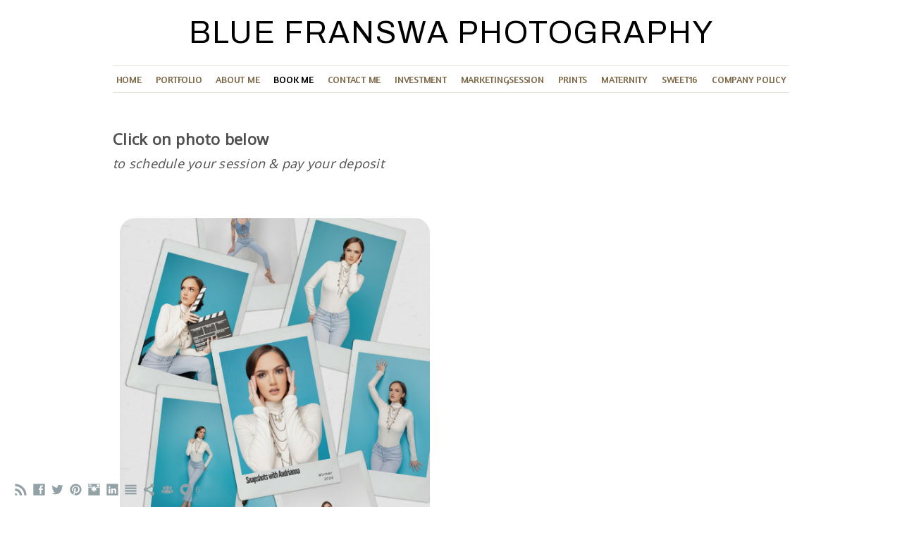

--- FILE ---
content_type: text/html; charset=UTF-8
request_url: https://www.bluefranswa.com/payment
body_size: 9934
content:
<!doctype html>
<html lang="en" site-body ng-controller="baseController" prefix="og: http://ogp.me/ns#">
<head>
    <meta name="google-site-verification" content="VVRAMp9BsdgefyLH0iVIpCeCyweuBeI_QPjvNWU99xg"/>
    <title>Book Me</title>
    <base href="/">
    <meta charset="UTF-8">
    <meta http-equiv="X-UA-Compatible" content="IE=edge,chrome=1">
    <meta name="viewport" content="width=device-width, initial-scale=1">

    <link rel="manifest" href="/manifest.webmanifest">

	
    <meta name="keywords" content="bluefranswa.com, Book Me, Atlanta photographer, atlanta wedding photographer">
    <meta name="generator" content="bluefranswa.com">
    <meta name="author" content="bluefranswa.com">

    <meta itemprop="name" content="Book Me">
    <meta itemprop="url" content="https://www.bluefranswa.com/payment">

    <link rel="alternate" type="application/rss+xml" title="RSS Book Me" href="/extra/rss" />
    <!-- Open Graph data -->
    <meta property="og:title" name="title" content="Book Me">

	
    <meta property="og:site_name" content="Atlanta Luxury Branding Photographer">
    <meta property="og:url" content="https://www.bluefranswa.com/payment">
    <meta property="og:type" content="website">

            <!--    This part will not change dynamically: except for Gallery image-->

    <meta property="og:image" content="https://dkemhji6i1k0x.cloudfront.net/000_clients/63079/page/black-grey-modern-vintage-grunge-fashion-polaroid-mood-photo-collage-1080-x-1350-px-262113.jpg">
    <meta property="og:image:height" content="4219">
    <meta property="og:image:width" content="3375">

    
    <meta property="fb:app_id" content="291101395346738">

    <!-- Twitter Card data -->
    <meta name="twitter:url" content="https://www.bluefranswa.com/payment">
    <meta name="twitter:title" content="Book Me">

	
	<meta name="twitter:site" content="Atlanta Luxury Branding Photographer">
    <meta name="twitter:creator" content="bluefranswa.com">

    <link rel="dns-prefetch" href="https://cdn.portfolioboxdns.com">

    	
	<link rel="icon" href="https://dkemhji6i1k0x.cloudfront.net/000_clients/63079/file/32x32-630794zbpv39R.ico" type="image/x-icon" />
    <link rel="shortcut icon" href="https://dkemhji6i1k0x.cloudfront.net/000_clients/63079/file/32x32-630794zbpv39R.png" type="image/png" />
    <link rel="apple-touch-icon" sizes="57x57" href="https://dkemhji6i1k0x.cloudfront.net/000_clients/63079/file/57x57-630794zbpv39R.png" type="image/png" />
	<link rel="apple-touch-icon" sizes="114x114" href="https://dkemhji6i1k0x.cloudfront.net/000_clients/63079/file/114x114-630794zbpv39R.png" type="image/png" />
	<link rel="apple-touch-icon" sizes="72x72" href="https://dkemhji6i1k0x.cloudfront.net/000_clients/63079/file/72x72-630794zbpv39R.png" type="image/png" />
	<link rel="apple-touch-icon" sizes="144x144" href="https://dkemhji6i1k0x.cloudfront.net/000_clients/63079/file/144x144-630794zbpv39R.png" type="image/png" />
	<link rel="apple-touch-icon" sizes="60x60" href="https://dkemhji6i1k0x.cloudfront.net/000_clients/63079/file/60x60-630794zbpv39R.png" type="image/png" />
	<link rel="apple-touch-icon" sizes="120x120" href="https://dkemhji6i1k0x.cloudfront.net/000_clients/63079/file/120x120-630794zbpv39R.png" type="image/png" />
	<link rel="apple-touch-icon" sizes="76x76" href="https://dkemhji6i1k0x.cloudfront.net/000_clients/63079/file/76x76-630794zbpv39R.png" type="image/png" />
	<link rel="apple-touch-icon" sizes="152x152" href="https://dkemhji6i1k0x.cloudfront.net/000_clients/63079/file/152x152-630794zbpv39R.png" type="image/png" />
	<link rel="apple-touch-icon" sizes="196x196" href="https://dkemhji6i1k0x.cloudfront.net/000_clients/63079/file/196x196-630794zbpv39R.png" type="image/png" />
	<link rel="mask-icon" href="https://dkemhji6i1k0x.cloudfront.net/000_clients/63079/file/16x16-630794zbpv39R.svg">
	<link rel="icon" href="https://dkemhji6i1k0x.cloudfront.net/000_clients/63079/file/196x196-630794zbpv39R.png" type="image/png" />
	<link rel="icon" href="https://dkemhji6i1k0x.cloudfront.net/000_clients/63079/file/192x192-630794zbpv39R.png" type="image/png" />
	<link rel="icon" href="https://dkemhji6i1k0x.cloudfront.net/000_clients/63079/file/168x168-630794zbpv39R.png" type="image/png" />
	<link rel="icon" href="https://dkemhji6i1k0x.cloudfront.net/000_clients/63079/file/96x96-630794zbpv39R.png" type="image/png" />
	<link rel="icon" href="https://dkemhji6i1k0x.cloudfront.net/000_clients/63079/file/48x48-630794zbpv39R.png" type="image/png" />
	<link rel="icon" href="https://dkemhji6i1k0x.cloudfront.net/000_clients/63079/file/32x32-630794zbpv39R.png" type="image/png" />
	<link rel="icon" href="https://dkemhji6i1k0x.cloudfront.net/000_clients/63079/file/16x16-630794zbpv39R.png" type="image/png" />
	<link rel="icon" href="https://dkemhji6i1k0x.cloudfront.net/000_clients/63079/file/128x128-630794zbpv39R.png" type="image/png" />
	<meta name="application-name" content="Atlanta Luxury Branding Photographer"/>
	<meta name="theme-color" content="#ffffff">
	<meta name="msapplication-config" content="browserconfig.xml" />

	<!-- sourcecss -->
<link rel="stylesheet" href="https://cdn.portfolioboxdns.com/pb3/application/_output/pb.out.front.ver.1753775869462.css" />
<!-- /sourcecss -->

    
			<script async src="https://www.googletagmanager.com/gtag/js?id=G-0CH8K27472"></script>
			<script>
			  window.dataLayer = window.dataLayer || [];
			  function gtag(){dataLayer.push(arguments);}
			  gtag('js', new Date());
			  
			  gtag('config', 'G-0CH8K27472');
			</script>
            

</head>
<body id="pb3-body" pb-style="siteBody.getStyles()" style="visibility: hidden;" ng-cloak class="{{siteBody.getClasses()}}" data-rightclick="{{site.EnableRightClick}}" data-imgshadow="{{site.ThumbDecorationHasShadow}}" data-imgradius="{{site.ThumbDecorationBorderRadius}}"  data-imgborder="{{site.ThumbDecorationBorderWidth}}">

<img ng-if="site.LogoDoUseFile == 1" ng-src="{{site.LogoFilePath}}" alt="" style="display:none;">

<pb-scrol-to-top></pb-scrol-to-top>

<div class="containerNgView" ng-view autoscroll="true" page-font-helper></div>

<div class="base" ng-cloak>
    <div ng-if="base.popup.show" class="popup">
        <div class="bg" ng-click="base.popup.close()"></div>
        <div class="content basePopup">
            <div ng-include="base.popup.view"></div>
        </div>
    </div>
</div>

<logout-front></logout-front>

<script src="https://cdn.portfolioboxdns.com/pb3/application/_output/3rd.out.front.ver.js"></script>

<!-- sourcejs -->
<script src="https://cdn.portfolioboxdns.com/pb3/application/_output/pb.out.front.ver.1753775869462.js"></script>
<!-- /sourcejs -->

    <script>
        $(function(){
            $(document).on("contextmenu",function(e){
                return false;
            });
            $("body").on('mousedown',"img",function(){
                return false;
            });
            document.body.style.webkitTouchCallout='none';

	        $(document).on("dragstart", function() {
		        return false;
	        });
        });
    </script>
	<style>
		img {
			user-drag: none;
			user-select: none;
			-moz-user-select: none;
			-webkit-user-drag: none;
			-webkit-user-select: none;
			-ms-user-select: none;
		}
		[data-role="mobile-body"] .type-galleries main .gallery img{
			pointer-events: none;
		}
	</style>

<script>
    var isLoadedFromServer = true;
    var seeLiveMobApp = "";

    if(seeLiveMobApp == true || seeLiveMobApp == 1){
        if(pb.utils.isMobile() == true){
            pbAng.isMobileFront = seeLiveMobApp;
        }
    }
    var serverData = {
        siteJson : {"Guid":"1667Etm5Lgk5MSp","Id":63079,"Url":"bluefranswa.com","IsUnpublished":0,"SecondaryUrl":"bluefranswa.portfoliobox.net","AccountType":1,"LanguageId":0,"IsSiteLocked":0,"MetaValidationTag":"<meta name=\"google-site-verification\" content=\"VVRAMp9BsdgefyLH0iVIpCeCyweuBeI_QPjvNWU99xg\"\/>","CustomCss":"","CustomHeaderBottom":null,"CustomBodyBottom":"","MobileLogoText":"blue franswa","MobileMenuBoxColor":"transparent","MobileLogoDoUseFile":0,"MobileLogoFileName":null,"MobileLogoFileHeight":null,"MobileLogoFileWidth":null,"MobileLogoFileNameS3Id":0,"MobileLogoFilePath":null,"MobileLogoFontFamily":"'Josefin Sans', sans-serif","MobileLogoFontSize":"17px","MobileLogoFontVariant":600,"MobileLogoFontColor":"#000000","MobileMenuFontFamily":"'Amaranth', sans-serif","MobileMenuFontSize":"14px","MobileMenuFontVariant":"regular","MobileMenuFontColor":"#7d6849","MobileMenuIconColor":"#7d6849","SiteTitle":"Atlanta Luxury Branding Photographer","SeoKeywords":"Atlanta photographer, atlanta wedding photographer","SeoDescription":"Jacksonville Wedding Photographer, Jacksonville Fashion Photographer","ShowSocialMediaLinks":1,"SocialButtonStyle":3,"SocialButtonColor":"#91a1a6","SocialShowShareButtons":1,"SocialFacebookShareUrl":"https:\/\/www.facebook.com\/bluefranswafotografia","SocialFacebookUrl":"https:\/\/www.facebook.com\/bluefranswafotografia","SocialTwitterUrl":"http:\/\/www.twitter.com\/bluefranswa","SocialFlickrUrl":null,"SocialLinkedInUrl":"http:\/\/www.linkedin.com\/bluefranswa","SocialGooglePlusUrl":null,"SocialPinterestUrl":"http:\/\/www.pinterest.com\/bluefranswa","SocialInstagramUrl":"http:\/\/www.instagram.com\/bluefranswa","SocialBlogUrl":"http:\/\/www.bluefranswa.tumblr.com\/","SocialFollowButton":1,"SocialFacebookPicFileName":null,"SocialHideLikeButton":null,"SocialFacebookPicFileNameS3Id":0,"SocialFacebookPicFilePath":null,"BgImagePosition":1,"BgUseImage":0,"BgColor":"#ffffff","BgFileName":null,"BgFileWidth":null,"BgFileHeight":null,"BgFileNameS3Id":0,"BgFilePath":null,"BgBoxColor":"#fafafa","LogoDoUseFile":0,"LogoText":"Blue Franswa photography","LogoFileName":"6307914247TVVn.jpg","LogoFileHeight":200,"LogoFileWidth":540,"LogoFileNameS3Id":0,"LogoFilePath":"https:\/\/dvqlxo2m2q99q.cloudfront.net\/000_clients\/63079\/file\/6307914247TVVn.jpg","LogoDisplayHeight":"72px","LogoFontFamily":"Archivo","LogoFontVariant":"regular","LogoFontSize":"44px","LogoFontColor":"#000000","LogoFontSpacing":"4px","LogoFontUpperCase":1,"ActiveMenuFontIsUnderline":0,"ActiveMenuFontIsItalic":0,"ActiveMenuFontIsBold":0,"ActiveMenuFontColor":"#000000","HoverMenuFontIsUnderline":0,"HoverMenuFontIsItalic":0,"HoverMenuFontIsBold":0,"HoverMenuBackgroundColor":null,"ActiveMenuBackgroundColor":null,"MenuFontFamily":"'Amaranth', sans-serif","MenuFontVariant":"regular","MenuFontSize":"14px","MenuFontColor":"#7d6849","MenuFontColorHover":"#000000","MenuBoxColor":"transparent","MenuBoxBorder":1,"MenuFontSpacing":"-1px","MenuFontUpperCase":1,"H1FontFamily":"'Josefin Sans', sans-serif","H1FontVariant":700,"H1FontColor":"#3d3d3d","H1FontSize":"22px","H1Spacing":"1px","H1UpperCase":1,"H2FontFamily":"'Josefin Sans', sans-serif","H2FontVariant":600,"H2FontColor":"#3d3d3d","H2FontSize":"18px","H2Spacing":"1px","H2UpperCase":1,"H3FontFamily":"'Josefin Sans', sans-serif","H3FontVariant":600,"H3FontColor":"#3d3d3d","H3FontSize":"14px","H3Spacing":"8px","H3UpperCase":0,"PFontFamily":"'Open Sans', sans-serif","PFontVariant":"regular","PFontColor":"#4f4f4f","PFontSize":"12px","PLineHeight":"30px","PLinkColor":"#0da9d9","PLinkColorHover":"#09a2b0","PSpacing":"1px","PUpperCase":0,"ListFontFamily":"'Josefin Sans', sans-serif","ListFontVariant":700,"ListFontColor":"#4f4f4f","ListFontSize":"10px","ListSpacing":"7px","ListUpperCase":1,"ButtonColor":"#4f4f4f","ButtonHoverColor":"#778b91","ButtonTextColor":"#ffffff","SiteWidth":0,"ImageQuality":null,"DznLayoutGuid":3,"DsnLayoutViewFile":"horizontal02","DsnLayoutTitle":"horizontal02","DsnLayoutType":"centered","DsnMobileLayoutGuid":1,"DsnMobileLayoutViewFile":"mobilemenu01","DsnMobileLayoutTitle":"mobilemenu01","FaviconFileNameS3Id":2,"FaviconFileName":"144x144-630794zbpv39R.png","FaviconFilePath":"https:\/\/dkemhji6i1k0x.cloudfront.net\/000_clients\/63079\/file\/144x144-630794zbpv39R.png","ThumbDecorationBorderRadius":"21px","ThumbDecorationBorderWidth":"0px","ThumbDecorationBorderColor":"#141314","ThumbDecorationHasShadow":0,"MobileLogoDisplayHeight":"0px","IsFooterActive":0,"FooterContent":"<p>@bluefranswa<\/p>\n","MenuIsInfoBoxActive":0,"MenuInfoBoxText":"","MenuImageFileName":null,"MenuImageFileNameS3Id":null,"MenuImageFilePath":null,"FontCss":"<link id='sitefonts' href='https:\/\/fonts.googleapis.com\/css?subset=latin,latin-ext,greek,cyrillic&family=Amaranth:regular|Archivo:regular|Josefin+Sans:600%2C700|Open+Sans:regular' rel='stylesheet' type='text\/css'>","ShopSettings":{"Guid":"630798m23ZKi3","SiteId":63079,"ShopName":"blue franswa fotografia","Email":"info@bluefranswa.com","ResponseSubject":"Thank you for your payment","ResponseEmail":"Please allow me 48-72 hours to get back with you\nTo Schedule this Exclusive Session with me.\nif you have any questions email me bluefranswa@yahoo.xom","ReceiptNote":"Get Ready for your Close up!","PaymentMethod":"paypal","InvoiceDueDays":30,"HasStripeUserData":null,"Address":"1045 Research Center Drive","Zip":30331,"City":"Atlanta","CountryCode":"US","OrgNr":null,"PayPalEmail":"bluefranswa@yahoo.com","Currency":"USD","ShippingInfo":null,"ReturnPolicy":null,"TermsConditions":"No Refund on deposits or payments","ShippingRegions":[{"Guid":"63079QF8UtX7z","SiteId":63079,"CountryCode":"US","ShippingCost":0,"created_at":"2016-05-30 21:13:31","updated_at":"2016-05-30 21:13:31"}],"TaxRegions":[]},"UserTranslatedText":{"Guid":"63079Jsc3WwgS","SiteId":63079,"Message":"Message","YourName":"Your Name","EnterTheLetters":"Enter The Letters","Send":"Send","ThankYou":"Thank You","Refresh":"Refresh","Follow":"Follow","Comment":"Comment","Share":"Share","CommentOnPage":"Comment On Page","ShareTheSite":"Share The Site","ShareThePage":"Share The Page","AddToCart":"Add to cart","ItemWasAddedToTheCart":"The item was added to the cart","Item":"Item","YourCart":"Your cart","YourInfo":"Your info","Quantity":"Quantity","Product":"Product","ItemInCart":"Item In Cart","BillingAddress":"Billing Address","ShippingAddress":"Shipping Address","OrderSummary":"Order Summary","ProceedToPay":"Proceed To Payment","Payment":"Payment","CardPayTitle":"Credit card information","PaypalPayTitle":"This shop uses paypal to process your payment","InvoicePayTitle":"This shop uses invoice to collect your payment","ProceedToPaypal":"Proceed to paypal to pay","ConfirmInvoice":"Confirm and receive invoice","NameOnCard":"Name on card","APrice":"A Price","Options":"Options","SelectYourCountry":"Select your country","Remove":"Remove","NetPrice":"Net price","Vat":"Vat","ShippingCost":"Shipping cost","TotalPrice":"Total price","Name":"Name","Address":"Address","Zip":"Zip","City":"City","State":"State\/Province","Country":"Country","Email":"Email","Phone":"Phone","ShippingInfo":"Shipping info","Checkout":"Checkout","Organization":"Organization","DescriptionOrder":"Description","InvoiceDate":"Invoice Date","ReceiptDate":"Receipt Date","AmountDue":"Amount Due","AmountPaid":"Amount Paid","ConfirmAndCheckout":"Confirm and checkout","Back":"Back","Pay":"Pay","ClickToPay":"Click to pay","AnErrorHasOccurred":"An error has occurred","PleaseContactUs":"Please contact us","Receipt":"Receipt","Print":"Print","Date":"Date","OrderNr":"Order nr","PayedWith":"Payed with","Seller":"Seller","HereIsYourReceipt":"Here is your receipt","AcceptTheTerms":"I accept the terms & refund policy","Unsubscribe":"Unsubscribe","ViewThisOnline":"View This Online","Price":"Price","SubTotal":"Subtotal","Tax":"Tax","OrderCompleteMessage":"Please download your receipt.","DownloadReceipt":"Download Receipt","ReturnTo":"Return to site","ItemPurchasedFrom":"items was purchased from","SameAs":"Same As","SoldOut":"SOLD OUT","ThisPageIsLocked":"This page is locked","Invoice":"Invoice","BillTo":"Bill to:","Ref":"Reference no.","DueDate":"Due date","Notes":"Notes:","CookieMessage":"We are using cookies to give you the best experience on our site. By continuing to use this website you are agreeing to the use of cookies.","CompleteOrder":"Thank you for your order!","Prev":"Previous","Next":"Next","Tags":"Tags","Description":"Description","Educations":"Education","Experiences":"Experience","Awards":"Awards","Exhibitions":"Exhibitions","Skills":"Skills","Interests":"Interests","Languages":"Languages","Contacts":"Contacts","Present":"Present","created_at":"2014-01-17 01:40:35","updated_at":"2016-03-08 04:00:45"},"GoogleAnalyticsSnippet":"G-0CH8K27472\n\n  window.dataLayer = window.dataLayer || [];\n  function gtag(){dataLayer.push(arguments);}\n  gtag('js', new Date());\n\n  gtag('config', 'G-0CH8K27472');\n\n        \n        ","GoogleAnalyticsObjects":"{\"objType\":\"gtag\",\"account\":\"gtag('config', 'G-0CH8K27472');\",\"code\":\"G-0CH8K27472\"}","EnableRightClick":null,"EnableCookie":0,"EnableRSS":1,"SiteBGThumb":null,"ClubType":null,"ClubMemberAtSiteId":null,"ProfileImageFileName":null,"ProfileImageS3Id":null,"CoverImageFileName":null,"CoverImageS3Id":null,"ProfileImageFilePath":null,"CoverImageFilePath":null,"StandardBgImage":null,"NrOfProLikes":6,"NrOfFreeLikes":0,"NrOfLikes":6,"ClientCountryCode":"US","HasRequestedSSLCert":3,"CertNextUpdateDate":1731144056,"IsFlickrWizardComplete":null,"FlickrNsId":null,"SignUpAccountType":null,"created_at":1367972672000},
        pageJson : {"Guid":"63079RFSVajOF","PageTitle":"Book Me","Uri":"payment","IsStartPage":0,"IsFavorite":0,"IsUnPublished":0,"IsPasswordProtected":0,"SeoDescription":"","BlockContent":"<span id=\"VERIFY_63079RFSVajOF_HASH\" class=\"DO_NOT_REMOVE_OR_COPY_AND_KEEP_IT_TOP ng-scope\" style=\"display:none;width:0;height:0;position:fixed;top:-10px;z-index:-10\"><\/span>\n<div class=\"row ng-scope\" id=\"TMJHLUWHB\">\n<div class=\"column\" id=\"RNYULWLQD\">\n<div class=\"block\" id=\"VKPCHOVAH\">\n<div class=\"text tt2 cke_editable_inline cke_contents_ltr cke_editable cke_focus cke_show_borders\" contenteditable=\"false\" style=\"position: relative;\" title=\"Rich Text Editor, editor9\" tabindex=\"0\" spellcheck=\"false\" role=\"textbox\" aria-multiline=\"true\" aria-label=\"Rich Text Editor, editor9\" aria-describedby=\"cke_2693\"><p><span style=\"font-size:22px\"><strong>Click on photo below<\/strong><\/span><\/p><p><span style=\"font-size:18px;\"><em>to schedule your session &amp; pay your deposit<\/em><\/span><\/p><\/div>\n<span class=\"movehandle\"><\/span><span class=\"confhandle\"><\/span>\n<\/div>\n<\/div>\n<\/div>\n\n","DescriptionPosition":1,"ListImageMargin":"10px","ListImageSize":3,"BgImage":null,"BgImageHeight":0,"BgImageWidth":0,"BgImagePosition":0,"BgImageS3LocationId":0,"PageBGThumb":null,"AddedToClubId":null,"DznTemplateGuid":770,"DsnTemplateType":"products","DsnTemplateSubGroup":"thumbs","DsnTemplatePartDirective":null,"DsnTemplateViewFile":"evenrows","DsnTemplateProperties":[{"type":"main-text-prop","position":"contentPanel"},{"type":"main-text-position-prop","position":"displaySettings","settings":{"enablePreStyle":0}},{"type":"products-prop","position":"contentPanel"},{"type":"image-size-prop","position":"displaySettings"},{"type":"image-margin-prop","position":"displaySettings"},{"type":"show-product-title-prop","position":"displaySettings"}],"DsnTemplateHasPicview":null,"DsnTemplateIsCustom":null,"DsnTemplateCustomTitle":null,"DsnTemplateCustomHtml":"","DsnTemplateCustomCss":"","DsnTemplateCustomJs":"","DsnProductViewGuid":1,"DsnProductViewViewFile":"productview01","FirstGalleryItemGuid":null,"Products":[{"Guid":"63079QITBkKe4","Title":"deposit","Url":"blue-franswa---blu_4704-copy-0","Price":125,"Description":"<span id=\"VERIFY_63079QITBkKe4_HASH\" class=\"DO_NOT_REMOVE_OR_COPY_AND_KEEP_IT_TOP ng-scope\" style=\"width:0;height:0;\"><\/span>\n<div class=\"row ng-scope\" id=\"JBAGHNYHK\">\n<div class=\"column\" id=\"EMVQDSJPJ\">\n<div class=\"block\" id=\"YAYNGJDDI\">\n<div class=\"text tt2 cke_editable_inline cke_contents_ltr cke_editable cke_show_borders cke_focus\" title=\"Rich Text Editor, editor1\"><p><span style=\"font-size:14px;\">Welcome,<\/span><\/p><p><span style=\"font-size:14px;\">Thank you so much for choosing me as your photographer \u2014 it\u2019s truly an honor to capture your special moments.<\/span><\/p><p><span style=\"font-size:14px;\"><strong>To secure your session or event,<\/strong> please use the link below to submit your deposit. This will confirm your date, time, and lock in the current pricing for the services provided.<\/span><\/p><p><span style=\"font-size:14px;\">Once your deposit is submitted, please contact me or <strong>use the scheduling link below <\/strong>to finalize your appointment details. The remaining balance will be due the day of your session, or 2\u20133 days prior if it\u2019s an event.<\/span><\/p><p><span style=\"font-size:14px;\"><strong>Please note that all deposits are non-refundable<\/strong>. For additional deta<\/span>X<span style=\"font-size:14px;\">ils, kindly review the company policy.<\/span><\/p><p><span style=\"font-size:14px;\">Warm regards,<br \/>Blue Franswa<br \/>Blue Franswa Photography<\/span><\/p><p><br \/><\/p><p><span style=\"font-size:14px;\"><em><strong>Deposit options<\/strong><\/em> $125| $250 | $300<\/span><\/p><p><br \/><\/p><p><br \/><\/p><p><span style=\"font-size:18px;\"><strong>Schedule here:<a href=\"https:\/\/bluefranswa.square.site\/\">\u00a0https:\/\/bluefranswa.square.site\/<\/a><\/strong><\/span><\/p><p><br \/><\/p><p><br \/><\/p><\/div>\n<span class=\"movehandle\"><\/span><span class=\"confhandle\"><\/span>\n<\/div>\n<\/div>\n<\/div>\n\n","MetaDescription":"","IsSoldOut":null,"Idx":0,"Items":[{"Guid":"jX0uhd8sMvzLwprH","FileName":"black-grey-modern-vintage-grunge-fashion-polaroid-mood-photo-collage-1080-x-1350-px-262113.jpg","VideoThumbUrl":null,"VideoUrl":null,"Height":4219,"Width":3375,"S3LocationId":2,"Idx":0},{"Guid":"QXm6D2AbhhetLMol","FileName":"imgl0084-e6d1a5.jpg","VideoThumbUrl":null,"VideoUrl":null,"Height":5184,"Width":3456,"S3LocationId":2,"Idx":1}],"Options":[{"Guid":"63079M7lpCcKt","Title":"Session Deposit","ProductGuid":"63079QITBkKe4","PageGuid":"63079RFSVajOF","Idx":0,"Alternatives":[{"Guid":"63079IYEz7pUJ","Title":"deposit1","PriceVariation":0,"Operation":"+","ProductOptionGuid":"63079M7lpCcKt","IsDefault":null,"Idx":0},{"Guid":"630790ub9M7kL","Title":"deposit2","PriceVariation":125,"Operation":"+","ProductOptionGuid":"63079M7lpCcKt","IsDefault":null,"Idx":1},{"Guid":"63079jDMlJLOJ","Title":"deposit3","PriceVariation":175,"Operation":"+","ProductOptionGuid":"63079M7lpCcKt","IsDefault":null,"Idx":2}]}]}],"ProductSameVariations":[],"DoShowProductTitle":1,"IsProductsHasSamePrice":0,"ProductSamePrice":1,"IsProductsHasNoPrice":0,"AddedToExpo":0,"FontCss":"","CreatedAt":"2022-04-06 02:48:50"},
        menuJson : [{"Guid":"6307914231A8uQ","SiteId":63079,"PageGuid":"6307914231LJPX","Title":"Home","Url":"home","Target":"_self","ListOrder":0,"ParentGuid":null,"created_at":"2014-08-20 00:45:30","updated_at":"2016-03-08 04:00:46","Children":[]},{"Guid":"63079142310o7v","SiteId":63079,"PageGuid":null,"Title":"Portfolio","Url":null,"Target":"","ListOrder":1,"ParentGuid":null,"created_at":"2014-08-20 01:06:19","updated_at":"2025-10-17 09:17:45","Children":[{"Guid":"63079iJnBNmD7","SiteId":63079,"PageGuid":"63079zIYkg5Bd","Title":"Headshots","Url":"\/headshots","Target":"_self","ListOrder":0,"ParentGuid":"63079142310o7v","created_at":"2018-07-20 18:26:36","updated_at":"2025-10-17 09:19:14","Children":[]},{"Guid":"6307914146Lph4","SiteId":63079,"PageGuid":"6307914146DQbG","Title":"Glamour","Url":"glamour","Target":"_self","ListOrder":1,"ParentGuid":"63079142310o7v","created_at":"2014-05-27 04:43:12","updated_at":"2025-10-17 09:19:14","Children":[]},{"Guid":"630796Wfmy1y6","SiteId":63079,"PageGuid":"63079okojQlRD","Title":"Engagement","Url":"\/engagement","Target":"_self","ListOrder":2,"ParentGuid":"63079142310o7v","created_at":"2025-09-12 02:33:48","updated_at":"2025-10-17 09:19:14","Children":[]},{"Guid":"6307914146BjKu","SiteId":63079,"PageGuid":"6307914146Chyi","Title":"Fashion","Url":"fashion","Target":"_self","ListOrder":3,"ParentGuid":"63079142310o7v","created_at":"2014-05-27 03:38:08","updated_at":"2025-10-17 09:19:14","Children":[]},{"Guid":"63079141451xDz","SiteId":63079,"PageGuid":"6307914145MF92","Title":"The Family","Url":"family","Target":"_self","ListOrder":4,"ParentGuid":"63079142310o7v","created_at":"2014-05-26 02:55:57","updated_at":"2025-10-17 09:13:12","Children":[]},{"Guid":"63079u92ASvID","SiteId":63079,"PageGuid":"63079JGCeaRBQ","Title":"Home\/interior","Url":"\/homeinterior","Target":"_self","ListOrder":5,"ParentGuid":"63079142310o7v","created_at":"2023-10-20 01:44:15","updated_at":"2025-10-17 09:16:45","Children":[]},{"Guid":"6307914250yYwz","SiteId":63079,"PageGuid":"6307914250A7zh","Title":"Food","Url":"food","Target":"_self","ListOrder":6,"ParentGuid":"63079142310o7v","created_at":"2014-09-08 18:12:16","updated_at":"2025-10-17 09:16:45","Children":[]},{"Guid":"63079141462h9Q","SiteId":63079,"PageGuid":"6307914146Hg2F","Title":"Automobiles","Url":"automobiles","Target":"_self","ListOrder":7,"ParentGuid":"63079142310o7v","created_at":"2014-05-27 05:58:22","updated_at":"2025-10-17 09:16:45","Children":[]},{"Guid":"6307915267xp6L","SiteId":63079,"PageGuid":"6307915267PV8A","Title":"Copyrights","Url":"copyrights","Target":"_self","ListOrder":8,"ParentGuid":"63079142310o7v","created_at":"2015-09-25 03:39:14","updated_at":"2025-10-17 09:16:45","Children":[]}]},{"Guid":"630791416N7AB","SiteId":63079,"PageGuid":"630791416lFWG","Title":"About Me","Url":"about-me","Target":"_self","ListOrder":2,"ParentGuid":null,"created_at":"2014-01-17 15:05:06","updated_at":"2025-10-17 09:17:45","Children":[{"Guid":"63079hyMDuqbQ","SiteId":63079,"PageGuid":"63079mjs0ADi1","Title":"Getpublish","Url":"\/getpublish","Target":"_self","ListOrder":0,"ParentGuid":"630791416N7AB","created_at":"2025-07-16 06:54:37","updated_at":"2025-10-17 21:16:54","Children":[]},{"Guid":"6307915279UYD3","SiteId":63079,"PageGuid":"6307915279UtCX","Title":"Blog","Url":"blog56","Target":"_self","ListOrder":1,"ParentGuid":"630791416N7AB","created_at":"2015-10-07 22:07:54","updated_at":"2025-10-17 09:17:14","Children":[]}]},{"Guid":"63079FD90TmVq","SiteId":63079,"PageGuid":"63079RFSVajOF","Title":"Book Me","Url":"\/payment","Target":"_self","ListOrder":3,"ParentGuid":null,"created_at":"2022-04-06 02:49:07","updated_at":"2025-10-17 21:16:54","Children":[]},{"Guid":"6307914146LGXx","SiteId":63079,"PageGuid":"6307914146Ehp6","Title":"Contact me","Url":"contact-me47","Target":"_self","ListOrder":4,"ParentGuid":null,"created_at":"2014-05-27 06:18:29","updated_at":"2025-10-17 21:16:54","Children":[]},{"Guid":"6307915287RjML","SiteId":63079,"PageGuid":null,"Title":"Investment","Url":null,"Target":"","ListOrder":5,"ParentGuid":null,"created_at":"2015-10-15 07:42:48","updated_at":"2025-10-17 21:16:54","Children":[{"Guid":"6307915287ZqDm","SiteId":63079,"PageGuid":"6307915287FdUy","Title":"Pricing Info","Url":"rate","Target":"_self","ListOrder":0,"ParentGuid":"6307915287RjML","created_at":"2015-10-15 03:44:23","updated_at":"2016-03-08 04:00:46","Children":[]},{"Guid":"6307915287TvmA","SiteId":63079,"PageGuid":"6307915287BTSH","Title":"Special Packages","Url":"special-packages","Target":"_self","ListOrder":1,"ParentGuid":"6307915287RjML","created_at":"2015-10-15 07:55:13","updated_at":"2016-03-08 04:00:46","Children":[]},{"Guid":"6307914231Eb6R","SiteId":63079,"PageGuid":"6307914231j0rE","Title":"Wedding rate","Url":"\/weddingrates","Target":"_self","ListOrder":2,"ParentGuid":"6307915287RjML","created_at":"2014-08-20 04:55:23","updated_at":"2017-01-04 06:45:40","Children":[]}]},{"Guid":"630791NfB3kUF","SiteId":63079,"PageGuid":"63079BurrBoxH","Title":"Marketingsession","Url":"\/marketingsession","Target":"_self","ListOrder":6,"ParentGuid":null,"created_at":"2024-08-02 17:47:00","updated_at":"2025-10-17 21:16:54","Children":[]},{"Guid":"63079RJ9dEjuB","SiteId":63079,"PageGuid":"630792cQVqZB0","Title":"prints","Url":"\/prints","Target":"_self","ListOrder":7,"ParentGuid":null,"created_at":"2018-06-03 11:09:43","updated_at":"2025-10-17 21:16:54","Children":[]},{"Guid":"63079Mriv03tz","SiteId":63079,"PageGuid":"63079uBkM9yzI","Title":"maternity","Url":"\/maternity","Target":"_self","ListOrder":8,"ParentGuid":null,"created_at":"2019-04-09 18:11:19","updated_at":"2025-10-17 21:16:54","Children":[]},{"Guid":"63079DgBY9g9n","SiteId":63079,"PageGuid":"63079FLYcX3wL","Title":"Sweet16","Url":"\/sweet16","Target":"_self","ListOrder":9,"ParentGuid":null,"created_at":"2016-08-22 11:22:56","updated_at":"2025-10-17 21:16:54","Children":[]},{"Guid":"63079OJahrLW1","SiteId":63079,"PageGuid":"63079LjHmClGi","Title":"COMPANY POLICY","Url":"\/companypolicy","Target":"_self","ListOrder":10,"ParentGuid":null,"created_at":"2016-09-27 23:59:54","updated_at":"2025-10-17 09:17:15","Children":[]}],
        timestamp: 1761064654,
        resourceVer: 379,
        frontDictionaryJson: {"common":{"text404":"The page you are looking for does not exist!","noStartPage":"You don't have a start page","noStartPageText1":"Use any page as your start page or create a new page.","noStartPageText2":"How do I use an an existing page as my start page?","noStartPageText3":"- Click on PAGES (In the admin panel to the right)","noStartPageText4":"- Click on the page you want to have as your start page.","noStartPageText5":"- Toggle the Start page switch.","noStartPage2":"This website doesn't have any start page","loginAt":"Login at","toManage":"to manage the website.","toAddContent":"to add content.","noContent1":"Create your first page","noContent11":"Create your first page","noContent111":"Click on New Page","noContent2":"Click on <span>new page<\/span> to add your content to galleries, blogs, e-commerce and much more","noContent":"This website doesn't have any content","onlinePortfolioWebsite":"Online portfolio website","addToCartMessage":"The item has been added to your cart","iaccepthe":"I accept the","termsandconditions":"terms & conditions","andthe":"and the","returnpolicy":"return policy","admin":"Admin","back":"Back","edit":"Edit","appreciate":"Appreciate","portfolioboxLikes":"Portfoliobox Likes","like":"Like","youCanOnlyLikeOnce":"You can only like once","search":"Search","blog":"Blog","allow":"Allow","allowNecessary":"Allow Necessary","leaveWebsite":"Leave Website"},"monthName":{"january":"January","february":"February","march":"March","april":"April","may":"May","june":"June","july":"July","august":"August","september":"September","october":"October","november":"November","december":"December"}}    };

    var allowinfscroll = "false";
    allowinfscroll = (allowinfscroll == undefined) ? true : (allowinfscroll == 'true') ? true : false;

    var isAdmin = false;
    var addScroll = false;
    var expTimer = false;

    $('body').css({
        visibility: 'visible'
    });

    pb.initializer.start(serverData,isAdmin,function(){
        pbAng.App.start();
    });

    //add for custom JS
    var tempObj = {};
</script>

<script>
    window.pb_analytic = {
        ver: 3,
        s_id: (pb && pb.data && pb.data.site) ? pb.data.site.Id : 0,
        h_s_id: "c67ea3130075c74b18d84d5809925ce0",
    }
</script>
<script defer src="https://cdn.portfolioboxdns.com/0000_static/app/analytics.min.js"></script>


<!--<script type="text/javascript" src="https://maps.google.com/maps/api/js?sensor=true"></script>-->


                    <script type="application/ld+json">
                    {
                        "@context": "https://schema.org/",
                        "@type": "WebSite",
                        "url": "https://www.bluefranswa.com/payment",
                        "name": "Atlanta Luxury Branding Photographer",
                        "author": {
                            "@type": "Person",
                            "name": "Blue Franswa Photography"
                        },
                        "description": "Jacksonville Wedding Photographer, Jacksonville Fashion Photographer",
                        "publisher": "Atlanta Luxury Branding Photographer"
                    }
                    </script>
                
                        <script type="application/ld+json">
                        {
                            "@context": "https://schema.org/",
                            "@type": "ItemList",
                            "url": "https://www.bluefranswa.com/payment",
                            "numberOfItems": "1"
                        ,"itemListElement":[
                                {
                                    "@type": "Product",
                                    "image": "https://dkemhji6i1k0x.cloudfront.net/000_clients/63079/page/black-grey-modern-vintage-grunge-fashion-polaroid-mood-photo-collage-1080-x-1350-px-262113.jpg",
                                    "url": "https://www.bluefranswa.com/payment/blue-franswa---blu_4704-copy-0",
                                    "name": "deposit",
                                    "offers": {
                                        "@type": "Offer",
                                        "price": "125",
                                        "priceCurrency": "USD"

                                ,
                                    "availability": "https://schema.org/InStock"
                                        }
                                    }
                                    ]
                        }
                        </script>
                        
<script src="https://www.google.com/recaptcha/api.js?render=explicit" defer></script>

</body>
<return-to-mobile-app></return-to-mobile-app>
<public-cookie></public-cookie>
</html>